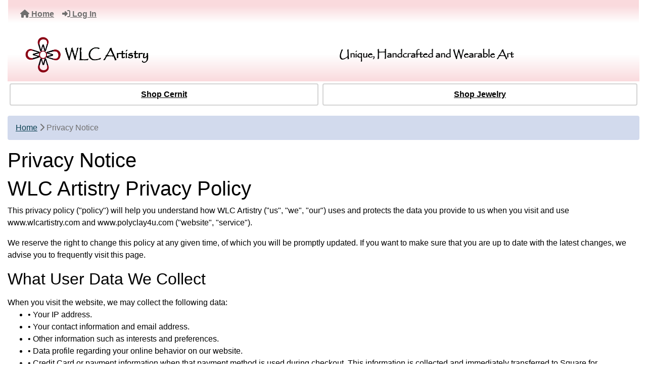

--- FILE ---
content_type: text/html; charset=utf-8
request_url: https://wlcartistry.com/index.php?main_page=privacy
body_size: 7615
content:
<!DOCTYPE html>
<html dir="ltr" lang="en">
  <head>
    <meta charset="utf-8">
    <link rel="preload" href="https://code.jquery.com/jquery-3.7.1.min.js" integrity="sha256-/JqT3SQfawRcv/BIHPThkBvs0OEvtFFmqPF/lYI/Cxo=" crossorigin="anonymous" as="script">
    <link rel="preload" href="https://cdn.jsdelivr.net/npm/bootstrap@4.6.2/dist/css/bootstrap.min.css" integrity="sha384-xOolHFLEh07PJGoPkLv1IbcEPTNtaed2xpHsD9ESMhqIYd0nLMwNLD69Npy4HI+N" crossorigin="anonymous" as="style">
    <link rel="preload" href="https://cdn.jsdelivr.net/npm/bootstrap@4.6.2/dist/js/bootstrap.bundle.min.js" integrity="sha384-Fy6S3B9q64WdZWQUiU+q4/2Lc9npb8tCaSX9FK7E8HnRr0Jz8D6OP9dO5Vg3Q9ct" crossorigin="anonymous" as="script">
    <link rel="preload" href="https://cdnjs.cloudflare.com/ajax/libs/font-awesome/6.5.2/css/fontawesome.min.css" integrity="sha512-UuQ/zJlbMVAw/UU8vVBhnI4op+/tFOpQZVT+FormmIEhRSCnJWyHiBbEVgM4Uztsht41f3FzVWgLuwzUqOObKw==" crossorigin="anonymous" as="style">
    <link rel="preload" href="https://cdnjs.cloudflare.com/ajax/libs/font-awesome/6.5.2/css/solid.min.css" integrity="sha512-Hp+WwK4QdKZk9/W0ViDvLunYjFrGJmNDt6sCflZNkjgvNq9mY+0tMbd6tWMiAlcf1OQyqL4gn2rYp7UsfssZPA==" crossorigin="anonymous" as="style">
    <title>Privacy Notice : Zen Cart!, The Art of E-commerce</title>
    <meta name="viewport" content="width=device-width, initial-scale=1, minimum-scale=1, shrink-to-fit=no">
    <meta name="keywords" content="Shop Jewelry Shop Cernit ecommerce, open source, shop, online shopping, store Privacy Notice">
    <meta name="description" content="Zen Cart! : Privacy Notice - Shop Jewelry Shop Cernit ecommerce, open source, shop, online shopping, store">
    <meta name="author" content="WLC Artistry">
    <meta name="generator" content="shopping cart program by Zen Cart&reg;, https://www.zen-cart.com eCommerce">
        
    <base href="https://wlcartistry.com/">
          <link href="https://wlcartistry.com/index.php?main_page=privacy" rel="canonical">
            <link rel="stylesheet" href="https://cdn.jsdelivr.net/npm/bootstrap@4.6.2/dist/css/bootstrap.min.css" integrity="sha384-xOolHFLEh07PJGoPkLv1IbcEPTNtaed2xpHsD9ESMhqIYd0nLMwNLD69Npy4HI+N" crossorigin="anonymous">
    <link rel="stylesheet" href="https://cdnjs.cloudflare.com/ajax/libs/font-awesome/6.5.2/css/fontawesome.min.css" integrity="sha512-UuQ/zJlbMVAw/UU8vVBhnI4op+/tFOpQZVT+FormmIEhRSCnJWyHiBbEVgM4Uztsht41f3FzVWgLuwzUqOObKw==" crossorigin="anonymous">
    <link rel="stylesheet" href="https://cdnjs.cloudflare.com/ajax/libs/font-awesome/6.5.2/css/solid.min.css" integrity="sha512-Hp+WwK4QdKZk9/W0ViDvLunYjFrGJmNDt6sCflZNkjgvNq9mY+0tMbd6tWMiAlcf1OQyqL4gn2rYp7UsfssZPA==" crossorigin="anonymous">
<link href="includes/templates/WLC_Bootstrap/css/stylesheet.css" rel="stylesheet">
<link href="includes/templates/WLC_Bootstrap/css/stylesheet_360.css" rel="stylesheet">
<link href="includes/templates/WLC_Bootstrap/css/stylesheet_361.css" rel="stylesheet">
<link href="includes/templates/WLC_Bootstrap/css/stylesheet_364.css" rel="stylesheet">
<link href="includes/templates/WLC_Bootstrap/css/stylesheet_ajax_search.css" rel="stylesheet">
<link href="includes/templates/WLC_Bootstrap/css/stylesheet_bootstrap.carousel.css" rel="stylesheet">
<link href="includes/templates/WLC_Bootstrap/css/stylesheet_bootstrap.lightbox.css" rel="stylesheet">
<link href="includes/templates/WLC_Bootstrap/css/print_stylesheet.css" media="print" rel="stylesheet">
<style>
body {
    color: #000000;
    background-color: #ffffff;
}
a {
    color: #706f6f;
}
a:hover {
    color: #706f6f;
}
.form-control::placeholder,
.required-info,
span.alert {
    color: #a80000;
}
.alert-info {
    color: #13525e;    background-color: #d1ecf1;    border-color: #bee5eb;}
.rating {
    background-color: #ffffff;    color: #987000;}
.btn {
    color: #ffffff;
    background-color: #706f6f;
    border-color: #706f6f;
}
.btn:hover {
    color: #0056b3;
    background-color: #ffffff;
    border-color: #a80000;
}
#headerWrapper {
    background-color: #ffffff;
}
#tagline {
    color: #000000;
}
nav.navbar {
    background-color: #ffffff;
}
nav.navbar a.nav-link {
    color: #706f6f;
}
nav.navbar a.nav-link:hover {
    color: #d2daed;
    background-color: #706f6f;}
nav.navbar .navbar-toggler {
    color: #ffffff;
    background-color: #706f6f;
    border-color: #343a40;
}
nav.navbar .navbar-toggler:hover {
    color: #cccccc;
    background-color: #919aa1;
    border-color: #919aa1;
}
nav.navbar .btn {
    color: #ffffff;    background-color: #13607c;    border-color: #13607c;}
nav.navbar .btn:hover {
    color: #0056b3;    background-color: #ffffff;    border-color: #a80000;}
#ezpagesBarHeader {
    background-color: #706f6f;
}
#ezpagesBarHeader a.nav-link {
    color: #ffffff;
}
#ezpagesBarHeader a.nav-link:hover {
    color: #cccccc;
    background-color: #363636;}
#navCatTabs a {
    color: #000000;
    background-color: #ffffff;
    border-color: rgba(198, 198, 198, 0.75);}
#navCatTabs a.activeLink {
    background-color: #ffffff;    color: #000000;    border-color: rgba(198, 198, 198, 0.75);}
#navCatTabs a:hover {
    color: #13607c;
    background-color: #ffffff;
    border-color: #13607c;}
#navCatTabs a.activeLink:hover {
    background-color: #ffffff;    color: #a80000;    border-color: #a80000;}
#navBreadCrumb ol {
    background-color: #d2daed;
}
#navBreadCrumb li {
    color: #706f6f;
}
#navBreadCrumb li a {
    color: #0a3f52;
}
#navBreadCrumb li a:hover {
    color: #003c52;
}
#footerWrapper {
    color: #000000;
    background-color: #ffffff;
}
.legalCopyright,
.legalCopyright a {
    color: #000000;
}
#ezpagesBarFooter {
    background-color: #706f6f;
}
#ezpagesBarFooter a.nav-link {
    color: #ffffff;
}
#ezpagesBarFooter a.nav-link:hover {
    color: #cccccc;
    background-color: #363636;}
.leftBoxCard,
.rightBoxCard {
    color: #000000;
    background-color: #ffffff;
}
.leftBoxHeading,
.rightBoxHeading {
    color: #706f6f;
    background-color: #d2daed;
}
.leftBoxHeading a,
.rightBoxHeading a {
    color: #ffffff;
}
.leftBoxHeading a:hover,
.rightBoxHeading a:hover {
    color: #cccccc;
}
#categoriesContent .badge,
#documentcategoriesContent .badge {
    color: #ffffff;
    background-color: #706f6f;
}
.leftBoxCard .list-group-item,
.rightBoxCard .list-group-item {
    color: #706f6f;
    background-color: #ffffff;
}
.leftBoxCard .list-group-item:hover,
.rightBoxCard .list-group-item:hover {
    color: #003975;
    background-color: #cccccc;
}
.centerBoxContents.card {
    color: #000000;
    background-color: #ffffff;
}
.centerBoxHeading {
    color: #ffffff;
    background-color: #706f6f;
}
.categoryListBoxContents.card {
    color: #000000;
    background-color: #ffffff;
}
.categoryListBoxContents {
    background-color: #ffffff;
}
.categoryListBoxContents:hover {
    background-color: #efefef;
}
a.page-link {
    color: #000000;
    background-color: #cccccc;
    border-color: #cccccc;
}
a.page-link:hover {
    color: #ffffff;
    background-color: #0099cc;
    border-color: #0099cc;
}
.page-item.active span.page-link {
    color: #ffffff;
    background-color: #13607c;
}
.sideBoxContentItem {
    background-color: #ffffff;
}
.sideBoxContentItem:hover {
    background-color: #cccccc;
}
.centerBoxContents {
    background-color: #ffffff;
}
.centerBoxContents:hover {
    background-color: #efefef;
}
.centerBoxContentsListing:hover {
    background-color: #efefef;
}
.listingProductImage {
    min-width: 100px;
}
.productReviewCard:hover {
    background-color: #efefef;
}
.productBasePrice {
    color: #000000;
}
.normalprice {
    color: #000000;
}
.productSpecialPrice {
    color: #a80000;
}
.productPriceDiscount {
    color: #a80000;
}
.productSalePrice {
    color: #a80000;
}
.productFreePrice {
    color: #0000ff;
}
#addToCart-card-header {
    color: #000000;
    background-color: #d2daed;
}
#addToCart-card {
    border-color: #706f6f;
}
.btn.button_add_selected {
    background: #706f6f;
    color: #ffffff;
}
.btn.button_add_selected:hover {
    background: #d2daed;
    color:#706f6f;
}
.btn.button_in_cart {
    background: #fadadd;
    color: #000000;
}
.fa-cart-plus {
    color: #fadadd;
}
.btn.button_in_cart:hover {
    background: #007e33;
    color: #ffffff;
}
a:hover > .fa-cart-plus {
    color: #007e33;
}
button.button_continue_checkout,
a.button_checkout {
    background-color: #fadadd;    color: #0f1111;    border-color: #fadadd;}
button.button_continue_checkout:hover,
a.button_checkout:hover {
    background-color: #706f6f;    color: #ffffff;    border-color: #706f6f;}
button.button_confirm_order {
    background-color: #ffd814;    color: #0f1111;    border-color: #fcd200;}
button.button_confirm_order:hover {
    background-color: #f7ca00;    color: #0f1111;    border-color: #f2c200;}
#checkoutShippingDefault .progress-bar,
#checkoutPayment .progress-bar,
#checkoutConfirmationDefault .progress-bar,
#checkoutSuccessDefault .progress-bar {
    background-color: #706f6f!important;}
button.button_sold_out_sm, button.button_sold_out_sm:hover, button.button_sold_out, button.button_sold_out:hover {
    background-color: #a80000;    color: #ffffff;    border-color: #a80000;}
a.carousel-control-prev,
a.carousel-control-next {
    color: #000000;}
a.carousel-control-prev:hover,
a.carousel-control-next:hover {
    color: #000000;}
.banner-carousel .carousel-indicators li {
    background-color: #000000;}
.defaultAddress address {
    background-color: #036811;    color: #ffffff;}
.card.primary-address {
    border-color: #13607c;}
.card.primary-address > .card-header{
    background-color: #705f6f;    color: #ffffff;}
</style>
<style>
/*Creates a gradient swath across the category buttons*/

#categories-leftBoxHeading {
	background: linear-gradient(to bottom left, #fadadd 20%, #ffffff 100%);
}

.sideboxCategory-top {
	background: linear-gradient(to left, #fadadd 30%, #ffffff 60%);
}
.sideboxCategory-products {
	background: linear-gradient(to left, #fadadd 30%, #ffffff 60%);
}

.sideboxCategory-subs {
	background: linear-gradient(to left, #fadadd 30%, #ffffff 60%);	
}

.list-group-item-secondary {
	background: linear-gradient(to left, #fadadd 30%, #ffffff 60%);	
}


/* Fade down and up on the main header*/
.navbar {
	background: linear-gradient(to bottom, #fadadd 20%, #ffffff 80%);
}

.centerBoxContents {
	
	border-radius: 5%;
}


#logo {
		background: linear-gradient(to bottom, #ffffff 40%, #fadadd 100%);
		margin-left: 0rem !important;
		margin-right: 0rem !important;
}

/*special font for the tagline that matches logo font*/	

@font-face {
font-family: "TagLine_font";
src: url("/fonts/PAPYRUS.TTF") format("truetype");
src: url("/fonts/PAPYRUS.woff2") format("woff2");

}

#tagline {
	font-family:TagLine_font;
	font-weight: bold;
	font-size: 20px;

}

/*Bold Category Text*/

.nav-item {
	font-weight: bold;
}

.ppr-button-choice label {
  width: 14rem!important;
}

</style>
    <script src="https://code.jquery.com/jquery-3.7.1.min.js" integrity="sha256-/JqT3SQfawRcv/BIHPThkBvs0OEvtFFmqPF/lYI/Cxo=" crossorigin="anonymous"></script>
    <script src="https://cdn.jsdelivr.net/npm/bootstrap@4.6.2/dist/js/bootstrap.bundle.min.js" integrity="sha384-Fy6S3B9q64WdZWQUiU+q4/2Lc9npb8tCaSX9FK7E8HnRr0Jz8D6OP9dO5Vg3Q9ct" crossorigin="anonymous"></script>
<script src="includes/templates/WLC_Bootstrap/jscript/jscript_zca_bootstrap.js"></script>

<script src="includes/templates/WLC_Bootstrap/jscript/jquery.matchHeight.min.js"></script>
<script>
$(document).ready(function() {
    $('.sideBoxContent .carousel-item .card').matchHeight();
});
</script>

<script>
if (typeof zcJS == "undefined" || !zcJS) {
  window.zcJS = { name: 'zcJS', version: '0.1.0.0' };
}

zcJS.ajax = function (options) {
  options.url = options.url.replace("&amp;", unescape("&amp;"));
  var deferred = jQuery.Deferred(function (d) {
      var securityToken = '83acfc587a72a1a1c49f2b18c94b910d';
      var defaults = {
          cache: false,
          type: 'POST',
          traditional: true,
          dataType: 'json',
          timeout: 5000,
          data: jQuery.extend(true,{
            securityToken: securityToken
        }, options.data)
      },
      settings = jQuery.extend(true, {}, defaults, options);
      if (typeof(console.log) == 'function') {
          console.log( settings );
      }

      d.done(settings.success);
      d.fail(settings.error);
      d.done(settings.complete);
      var jqXHRSettings = jQuery.extend(true, {}, settings, {
          success: function (response, textStatus, jqXHR) {
            d.resolve(response, textStatus, jqXHR);
          },
          error: function (jqXHR, textStatus, errorThrown) {
              if (window.console) {
                if (typeof(console.log) == 'function') {
                  console.log(jqXHR);
                }
              }
              d.reject(jqXHR, textStatus, errorThrown);
          },
          complete: d.resolve
      });
      jQuery.ajax(jqXHRSettings);
   }).fail(function(jqXHR, textStatus, errorThrown) {
   var response = jqXHR.getResponseHeader('status');
   var responseHtml = jqXHR.responseText;
   var contentType = jqXHR.getResponseHeader("content-type");
   switch (response)
     {
       case '403 Forbidden':
         var jsonResponse = JSON.parse(jqXHR.responseText);
         var errorType = jsonResponse.errorType;
         switch (errorType)
         {
           case 'ADMIN_BLOCK_WARNING':
           break;
           case 'AUTH_ERROR':
           break;
           case 'SECURITY_TOKEN':
           break;

           default:
             alert('An Internal Error of type '+errorType+' was received while processing an ajax call. The action you requested could not be completed.');
         }
       break;
       default:
        if (jqXHR.status === 200) {
            if (contentType.toLowerCase().indexOf("text/html") >= 0) {
                document.open();
                document.write(responseHtml);
                document.close();
            }
         }
     }
   });

  var promise = deferred.promise();
  return promise;
};
zcJS.timer = function (options) {
  var defaults = {
    interval: 10000,
    startEvent: null,
    intervalEvent: null,
    stopEvent: null

},
  settings = jQuery.extend(true, {}, defaults, options);

  var enabled = new Boolean(false);
  var timerId = 0;
  var mySelf;
  this.Start = function()
  {
      this.enabled = new Boolean(true);

      mySelf = this;
      mySelf.settings = settings;
      if (mySelf.enabled)
      {
          mySelf.timerId = setInterval(
          function()
          {
              if (mySelf.settings.intervalEvent)
              {
                mySelf.settings.intervalEvent(mySelf);
              }
          }, mySelf.settings.interval);
          if (mySelf.settings.startEvent)
          {
            mySelf.settings.startEvent(mySelf);
          }
      }
  };
  this.Stop = function()
  {
    mySelf.enabled = new Boolean(false);
    clearInterval(mySelf.timerId);
    if (mySelf.settings.stopEvent)
    {
      mySelf.settings.stopEvent(mySelf);
    }
  };
};

</script>

<script>
jQuery(document).ready(function() {
    jQuery('form.sidebox-select-form select:required').each(function() {
        var theOptions = '';
        var optGroup = false;
        var isSelected = '';
        jQuery('option', this).each(function() {
            if (jQuery(this).val() == '') {
                optGroup = true;
                theOptions += '<optgroup label="'+jQuery(this).text()+'">';
            } else {
                isSelected = '';
                if (jQuery(this).is(':selected')) {
                    isSelected = ' selected="selected"';
                }
                theOptions += '<option value="'+jQuery(this).val()+'"'+isSelected+'>'+jQuery(this).text()+'</option>';
            }
        });
        if (optGroup === true) {
            theOptions += '</optgroup>';
        }
        jQuery(this).empty().append(theOptions);
        jQuery('optgroup', this).css({'font-style':'normal'});
        if (jQuery('select option:selected', this).length > 0) {
            jQuery(this).siblings('input[type="submit"], button[type="submit"]').attr('disabled', false).css('cursor', 'pointer');
        } else {
            jQuery(this).siblings('input[type="submit"], button[type="submit"]').attr('disabled', true).css('cursor', 'not-allowed');
        }
        jQuery(this).on('change', function() {
            jQuery(this).siblings('input[type="submit"], button[type="submit"]').attr('disabled', false).css('cursor', 'pointer');
        });
    });
});
</script>

    </head>

<body id="privacyBody">
<div class="container-fluid" id="header-wrapper">
    <div class="row mb-3">
        <div class="col">
<!--bof-header logo and navigation display-->
<div id="headerWrapper" class="mt-2">
<!--bof-navigation display-->
    <div id="navMainWrapper">
        <div id="navMain">
            <nav class="navbar fixed-top mx-3 navbar-expand-lg rounded-bottom" aria-label="Navigation Bar">
                <button class="navbar-toggler" type="button" data-toggle="collapse" data-target="#navbarSupportedContent" aria-controls="navbarSupportedContent" aria-expanded="false" aria-label="Toggle navigation">
                    <i class="fas fa-bars"></i>
                </button>

                <div class="collapse navbar-collapse" id="navbarSupportedContent">
                    <ul class="navbar-nav mr-auto">
                        <li id="nav-home" class="nav-item" title="Home">
                            <a class="nav-link" href="https://wlcartistry.com/index.php?main_page=index">
                                <i class="fas fa-home"></i> Home                            </a>
                        </li>
                        <li class="nav-item" title="Log In">
                            <a class="nav-link" href="https://wlcartistry.com/index.php?main_page=login">
                                <i class="fas fa-sign-in-alt"></i> Log In                            </a>
                        </li>
<li class="nav-item dropdown d-lg-none">
    <a class="nav-link dropdown-toggle" href="#" id="categoryDropdown" role="button" data-toggle="dropdown" aria-haspopup="true" aria-expanded="false">
        Categories    </a>
    <div class="dropdown-menu" aria-labelledby="categoryDropdown">
        <ul class="m-0 p-0">
            <li><a class="dropdown-item" href="https://wlcartistry.com/index.php?main_page=index&amp;cPath=76">Shop Cernit</a></li>
            <li><a class="dropdown-item" href="https://wlcartistry.com/index.php?main_page=index&amp;cPath=75">Shop Jewelry</a></li>
        </ul>
        <div class="dropdown-divider"></div><a class="dropdown-item" href="https://wlcartistry.com/index.php?main_page=products_all">All Products ...</a>
    </div>
</li>
<li class="nav-item dropdown d-lg-none">
    <a class="nav-link dropdown-toggle" href="#" id="ezpagesDropdown" role="button" data-toggle="dropdown" aria-haspopup="true" aria-expanded="false">
        Important Links    </a>
    <div class="dropdown-menu mb-2" aria-labelledby="ezpagesDropdown">
        <ul class="m-0 p-0">
            <li><a class="dropdown-item" href="https://wlcartistry.com/index.php?main_page=site_map">Site Map</a></li>
            <li><a class="dropdown-item" href="https://wlcartistry.com/index.php?main_page=index&amp;cPath=21">Gift Certificates</a></li>
        </ul>
    </div>
</li>  
                    </ul>
                </div>
            </nav>
        </div>
    </div>
<!--eof-navigation display-->

<!--bof-branding display-->
<div id="navbar-spacer" class="mt-5 pt-4"></div>    <div id="logoWrapper">
        <div id="logo" class="row align-items-center px-3 pb-3">
            <div class="col-sm-4">
                <a id="hdr-img" class="d-block" href="https://wlcartistry.com/index.php?main_page=index" aria-label="Site Logo">
                    <img src="includes/templates/template_default/images/WLC_Main_Logo.gif" title="WLC Artistry" alt="(image for) WLC Artistry" width="254" height="68">                </a>
            </div>
            <div id="taglineWrapper" class="col-sm-8 text-center">
                <div id="tagline" class="text-center">Unique, Handcrafted and Wearable Art</div>
            </div>
        </div>
    </div>
<!--eof-branding display-->
<!--eof-header logo and navigation display-->

<!--bof-optional categories tabs navigation display-->
<div id="categoriesTabs" class="d-none d-lg-block">
<nav class="nav nav-pills nav-fill" id="navCatTabs">
  <a class="nav-item nav-link m-1" href="https://wlcartistry.com/index.php?main_page=index&amp;cPath=76">Shop Cernit</a>   <a class="nav-item nav-link m-1" href="https://wlcartistry.com/index.php?main_page=index&amp;cPath=75">Shop Jewelry</a> </nav>
</div>
<!--eof-optional categories tabs navigation display-->

<!--bof-header ezpage links-->
<!--eof-header ezpage links-->
</div>

        </div>
    </div>
</div>

<div class="container-fluid" id="mainWrapper">
    <div class="row">
        <div class="col-12 col-lg-12">
            <div id="navBreadCrumb">
                <ol class="breadcrumb">
  <li><a href="https://wlcartistry.com/">Home</a></li><li><span class="breadcrumb-separator">&nbsp<i class="fas fa-chevron-right" aria-hiddetrue"></i>&nbsp</span>Privacy Notice</li>
                </ol>
            </div>
            <main>
<div id="privacyDefault" class="centerColumn">
    <h1 id="privacyDefault-pageHeading" class="pageHeading">Privacy Notice</h1>
    <div id="privacyDefault-defineContent" class="defineContent">
<h1>WLC Artistry Privacy Policy</h1>
<p>This privacy policy ("policy") will help you understand how WLC Artistry ("us", "we", "our") uses and protects the data you provide to us when you visit and use www.wlcartistry.com and www.polyclay4u.com ("website", "service").</p>
<p>We reserve the right to change this policy at any given time, of which you will be promptly updated. If you want to make sure that you are up to date with the latest changes, we advise you to frequently visit this page.</p>
<h2>What User Data We Collect</h2>
</p>When you visit the website, we may collect the following data:
<ul><li>•	Your IP address.</li>
<li>•	Your contact information and email address.</li>
<li>•	Other information such as interests and preferences.</li>
<li>•	Data profile regarding your online behavior on our website.</li>
<li>•	Credit Card or payment information when that payment method is used during checkout.  This information is collected and immediately transferred to Square for processing.  It is not saved anywhere at WLC Artistry.  If you wish to pay with Paypal, then we will direct you to Paypal’s website and allow Paypal to handle the entire transaction independently. </li></ul>
<h2>Why We Collect Your Data</h2>
</p>We are collecting your data for several reasons:</p>
<ul><li>•	To enable you to purchase items and have them shipped to your home.</li>
<li>•	To better understand your needs.</li>
<li>•	To improve our services and products.</li>
<li>•	To send you promotional emails containing the information we think you will find interesting.</li>
<li>•	To contact you to fill out surveys and participate in other types of market research.</li>
<li>•	To customize our website according to your online behavior and personal preferences.</li></ul>
<h2>Safeguarding and Securing the Data</h2>
<p>WLC Artistry is committed to securing your data and keeping it confidential. WLC Artistry has done all in its power to prevent data theft, unauthorized access, and disclosure by implementing the latest technologies and software, which help us safeguard all the information we collect online.</p>
<h2>Our Cookie Policy</h2>
<p>Once you agree to allow our website to use cookies, you also agree to use the data it collects regarding your online behavior (analyze web traffic, web pages you spend the most time on, and websites you visit).
The data we collect by using cookies is used to customize our website to your needs. After we use the data for statistical analysis, the data is completely removed from our systems.</p>
<p>Please note that cookies don't allow us to gain control of your computer in any way. They are strictly used to monitor which pages you find useful and which you do not so that we can provide a better experience for you.</p>
<p>If you want to disable cookies, you can do it by accessing the settings of your internet browser. </p>
<h2>Links to Other Websites</h2>
<p>Our website contains links that lead to other websites. If you click on these links WLC Artistry is not held responsible for your data and privacy protection. Visiting those websites is not governed by this privacy policy agreement. Make sure to read the privacy policy documentation of the website you go to from our website.</p>
<h2>Restricting the Collection of your Personal Data</h2>
<p>At some point, you might wish to restrict the use and collection of your personal data. You can achieve this by doing the following:
When you are filling the forms on the website, make sure to check if there is a box which you can leave unchecked, if you don't want to disclose your personal information.</p>
<p>If you have already agreed to share your information with us, feel free to contact us via email and we will be more than happy to change this for you.</p>
<p>WLC Artistry will not lease, sell or distribute your personal information to any third parties, unless we have your permission. We might do so if the law forces us. Your personal information will be used when we need to send you promotional materials if you agree to this privacy policy.</p>


    </div>
    <div id="privacyDefault-btn-toolbar" class="btn-toolbar my-3" role="toolbar">
        <a class="p-2 btn button_back" href="https://wlcartistry.com/index.php?main_page=index">Back</a>    </div>
</div>
            </main>
        </div>
    </div>
</div>

<div class="container-fluid" id="footer-wrapper">
    <div class="row mt-3">
        <div class="col">


<div id="footerWrapper">

<!--bof-navigation display -->

<div id="ezpagesBarFooter" class="ezpagesBar rounded">
<ul class="nav nav-pills">
  <li class="nav-item"><a class="nav-link" href="https://wlcartistry.com/index.php?main_page=page&amp;id=19&amp;chapter=20">WLC Artistry FAQ</a></li>
  <li class="nav-item"><a class="nav-link" href="https://wlcartistry.com/index.php?main_page=page&amp;id=16&amp;chapter=30">Cernit FAQ</a></li>
  <li class="nav-item"><a class="nav-link" href="https://wlcartistry.com/index.php?main_page=site_map">Site Map</a></li>
  <li class="nav-item"><a class="nav-link" href="https://wlcartistry.com/index.php?main_page=account">My Account</a></li>
  <li class="nav-item"><a class="nav-link" href="https://wlcartistry.com/index.php?main_page=page&amp;id=6&amp;chapter=20">Return Policy</a></li>
  <li class="nav-item"><a class="nav-link" href="https://wlcartistry.com/index.php?main_page=page&amp;id=43&amp;chapter=100">Shipping in Hot Climates</a></li>
</ul>
</div>
<!--eof-navigation display -->

<!--bof-ip address display -->
<div id="siteinfoIP" class="text-center">Your IP Address is:   18.117.181.165</div>
<!--eof-ip address display -->

<!--bof-banner #5 display -->
<!--eof-banner #5 display -->

<!--bof- site copyright display -->
<div id="siteinfoLegal" class="legalCopyright text-center">Copyright &copy; 2026 <a href="https://wlcartistry.com/index.php?main_page=index">WLC Artistry</a>. Powered by <a href="https://www.zen-cart.com" rel="noopener noreferrer" target="_blank">Zen Cart</a></div>
<!--eof- site copyright display -->


</div>

        </div>
    </div>

<!--bof- banner #6 display -->
<!--eof- banner #6 display -->
    <a href="#" id="back-to-top" class="btn" title="Back to top" aria-label="Back to top" role="button"><i aria-hidden="true" class="fas fa-chevron-circle-up"></i></a>
</div>
</body>
</html>
